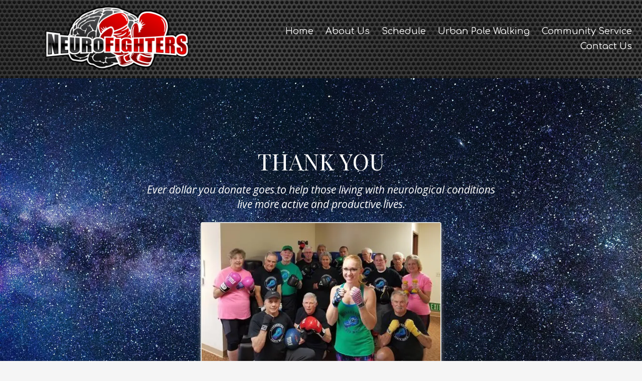

--- FILE ---
content_type: text/css; charset=utf-8
request_url: https://www.neurofighters.org/system/sites/19110/custom.css?t=1722389472
body_size: 1536
content:
:root {
}


.header-style-logo-text {
  --ss-header-background-color: #000000;
  --ss-header-background-alpha: calc(100% * 0.7);
}

.header-style-logo-text .branding {
  padding-top: 10px;
  padding-bottom: 10px;
  text-align: center;
}

.header-style-logo-text .logo {
  width: 63.92649903288201%;
}

.header-style-logo-text h1 {
  color: #ffffff;
    font-family: 'Playfair Display SC', serif;
  font-size: 52px;
}

.header-style-logo-text h2 {
  color: #f4f6f7;
    font-family: 'Comfortaa', sans-serif;
  font-size: 18px;
}


.primary-navigation,
.primary-navigation .page-listing a div,
.primary-navigation .page-listing ul,
.location-quick-links {
  background-color: #ffffff;
}

  /* Duplicated in _primary_nav.scss */
  /* @media (min-width: $desktop-breakpoint - 1) { */
  @media (max-width: 967px) {
    .primary-navigation .page-listing {
      background-color: #ffffff;
    }
  }

  .primary-navigation .menu-toggle {
    background-color: color-mix(in srgb, #ffffff 90%, transparent);
  }

  .primary-navigation .page-listing li,
  .location-quick-links a {
    border-color: #000000;
  }

    /* Duplicated in _primary_nav.scss */
    /* @media (min-width: $desktop-breakpoint - 1) { */
    @media (max-width: 967px) {
      .primary-navigation .page-listing > li {
        border-color: color-mix(in srgb, #000000 80%, transparent);
      }
    }

  .primary-navigation a,
  .primary-navigation .arrow,
  .location-quick-links a {
    color: #000000;
  }

    .primary-navigation a div:hover {
      border-color: #000000;
      color: #000000;
    }

    .primary-navigation a.active div {
      background: #000000;
      color: #ffffff;
    }

    .primary-navigation .page-listing ul ul {
      background: #000000;
    }

      .primary-navigation .page-listing ul li {
        border-color: color-mix(in srgb, #000000 50%, transparent);
      }

  /* @media (min-width: $desktop-breakpoint) { */
  @media (min-width: 968px) {
    .layout-inline_nav .primary-navigation a div {
      color: #ffffff;
    }

    .layout-inline_nav .primary-navigation .page-listing ul {
      background-color: #000000;
    }

    .layout-inline_nav .primary-navigation .page-listing ul li {
      border-color: color-mix(in srgb, #ffffff 50%, transparent);
    }

    .layout-inline_nav .primary-navigation a div:hover {
      border-color: #ffffff;
    }
  }

.site-search--overlay {
  background: color-mix(in srgb, #ffffff 80%, transparent) !important;
}

.site-search--overlay input[type="text"],
.site-search--overlay form button,
.site-search--overlay .site-search:after {
  color: #000000;
}

.site-search--overlay input[type="text"] {
  border-bottom-color: color-mix(in srgb, #000000 80%, transparent);
}

.site-search--overlay input[type="text"]::placeholder {
  color: color-mix(in srgb, #000000 80%, transparent);
  opacity: 1;
}


.site-container {
    font-family: 'Open Sans', sans-serif;
}

.primary-navigation,
.location-quick-links {
    font-family: 'Comfortaa', sans-serif;
}

.primary-navigation .page-listing li {
  font-size: 18px;
}

.post--title,
.post-column_set .column--title,
.post-gallery .gallery-photo--title,
.post-menu .item--name,
.post-pricing_table .plan--title,
.location-title,
.footer-container .footer-heading,
.footer-container .location_details .menu {
    font-family: 'Playfair Display SC', serif;
}


.post-button {

    border-style: none;

  border-radius: 5px;


    box-shadow: none;
}


body {
  background-color: #f5f5f5;
}

body:before {
    background-image: url(https://d14tal8bchn59o.cloudfront.net/li9lB0_dsBu6MyMoo8RdHjc3a4qmJqZ3gydHnik5dNI/w:1920/plain/https://02f0a56ef46d93f03c90-22ac5f107621879d5667e0d7ed595bdb.ssl.cf2.rackcdn.com/sites/19110/photos/1281584/AutoBackground_Vandelay320140730-24309-u3fl7u_original.jpg);
  background-position: center center;
  background-repeat: no-repeat;
  background-size: cover;
}


:root {
  --ss-footer-color: #000000;
  --ss-footer-background-opacity: 0.89;
  --ss-footer-headings-color: #e8e8e8;
  --ss-footer-text-color: #c7c7c7;
  --ss-footer-navigation-color: #c7c7c7;
  --ss-footer-social-icon-color: #000000;
  --ss-footer-social-icon-background-color: #c7c7c7;
}

